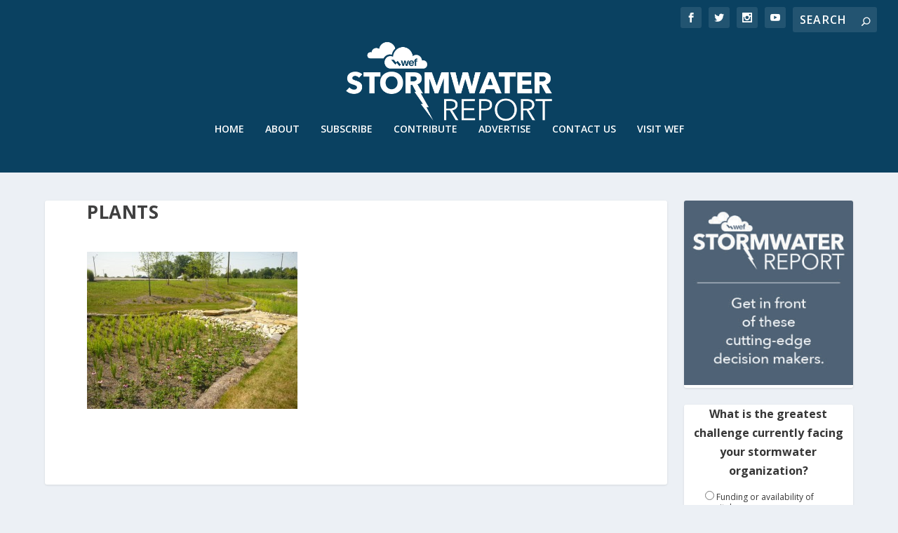

--- FILE ---
content_type: text/html; charset=UTF-8
request_url: https://stormwater.wef.org/2014/07/lid-construction-challenges/plants/
body_size: 10294
content:
<!DOCTYPE html>
<!--[if IE 6]>
<html id="ie6" lang="en-US">
<![endif]-->
<!--[if IE 7]>
<html id="ie7" lang="en-US">
<![endif]-->
<!--[if IE 8]>
<html id="ie8" lang="en-US">
<![endif]-->
<!--[if !(IE 6) | !(IE 7) | !(IE 8)  ]><!-->
<html lang="en-US">
<!--<![endif]-->
<head>
	<meta charset="UTF-8" />
			
	<meta http-equiv="X-UA-Compatible" content="IE=edge">
	<link rel="pingback" href="" />

		<!--[if lt IE 9]>
	<script src="https://stormwater.wef.org/wp-content/themes/Extra/scripts/ext/html5.js" type="text/javascript"></script>
	<![endif]-->

	<script type="text/javascript">
		document.documentElement.className = 'js';
	</script>

	<link rel="preconnect" href="https://fonts.gstatic.com" crossorigin /><meta name='robots' content='index, follow, max-image-preview:large, max-snippet:-1, max-video-preview:-1' />

<!-- Google Tag Manager for WordPress by gtm4wp.com -->
<script data-cfasync="false" data-pagespeed-no-defer>
	var gtm4wp_datalayer_name = "dataLayer";
	var dataLayer = dataLayer || [];
</script>
<!-- End Google Tag Manager for WordPress by gtm4wp.com --><script type="text/javascript">
			let jqueryParams=[],jQuery=function(r){return jqueryParams=[...jqueryParams,r],jQuery},$=function(r){return jqueryParams=[...jqueryParams,r],$};window.jQuery=jQuery,window.$=jQuery;let customHeadScripts=!1;jQuery.fn=jQuery.prototype={},$.fn=jQuery.prototype={},jQuery.noConflict=function(r){if(window.jQuery)return jQuery=window.jQuery,$=window.jQuery,customHeadScripts=!0,jQuery.noConflict},jQuery.ready=function(r){jqueryParams=[...jqueryParams,r]},$.ready=function(r){jqueryParams=[...jqueryParams,r]},jQuery.load=function(r){jqueryParams=[...jqueryParams,r]},$.load=function(r){jqueryParams=[...jqueryParams,r]},jQuery.fn.ready=function(r){jqueryParams=[...jqueryParams,r]},$.fn.ready=function(r){jqueryParams=[...jqueryParams,r]};</script>
	<!-- This site is optimized with the Yoast SEO plugin v26.6 - https://yoast.com/wordpress/plugins/seo/ -->
	<title>plants - Stormwater Report</title>
	<link rel="canonical" href="https://stormwater.wef.org/2014/07/lid-construction-challenges/plants/" />
	<meta property="og:locale" content="en_US" />
	<meta property="og:type" content="article" />
	<meta property="og:title" content="plants - Stormwater Report" />
	<meta property="og:description" content="Establishment of vegetation around and within bioretention basins at the University of Cincinnati’s Clermont College campus. Image credit: Chris Rust, Strand Associates, Inc." />
	<meta property="og:url" content="https://stormwater.wef.org/2014/07/lid-construction-challenges/plants/" />
	<meta property="og:site_name" content="Stormwater Report" />
	<meta property="article:publisher" content="https://www.facebook.com/WaterEnvironmentFederation" />
	<meta property="og:image" content="https://stormwater.wef.org/2014/07/lid-construction-challenges/plants" />
	<meta property="og:image:width" content="805" />
	<meta property="og:image:height" content="603" />
	<meta property="og:image:type" content="image/jpeg" />
	<meta name="twitter:card" content="summary_large_image" />
	<meta name="twitter:site" content="@WEFstormwater" />
	<script type="application/ld+json" class="yoast-schema-graph">{"@context":"https://schema.org","@graph":[{"@type":"WebPage","@id":"https://stormwater.wef.org/2014/07/lid-construction-challenges/plants/","url":"https://stormwater.wef.org/2014/07/lid-construction-challenges/plants/","name":"plants - Stormwater Report","isPartOf":{"@id":"https://stormwater.wef.org/#website"},"primaryImageOfPage":{"@id":"https://stormwater.wef.org/2014/07/lid-construction-challenges/plants/#primaryimage"},"image":{"@id":"https://stormwater.wef.org/2014/07/lid-construction-challenges/plants/#primaryimage"},"thumbnailUrl":"https://stormwater.wef.org/wp-content/uploads/2014/07/plants.jpg","datePublished":"2014-07-09T19:23:30+00:00","breadcrumb":{"@id":"https://stormwater.wef.org/2014/07/lid-construction-challenges/plants/#breadcrumb"},"inLanguage":"en-US","potentialAction":[{"@type":"ReadAction","target":["https://stormwater.wef.org/2014/07/lid-construction-challenges/plants/"]}]},{"@type":"ImageObject","inLanguage":"en-US","@id":"https://stormwater.wef.org/2014/07/lid-construction-challenges/plants/#primaryimage","url":"https://stormwater.wef.org/wp-content/uploads/2014/07/plants.jpg","contentUrl":"https://stormwater.wef.org/wp-content/uploads/2014/07/plants.jpg","width":805,"height":603,"caption":"Establishment of vegetation around and within bioretention basins at the University of Cincinnati’s Clermont College campus. Image credit: Chris Rust, Strand Associates, Inc."},{"@type":"BreadcrumbList","@id":"https://stormwater.wef.org/2014/07/lid-construction-challenges/plants/#breadcrumb","itemListElement":[{"@type":"ListItem","position":1,"name":"Home","item":"https://stormwater.wef.org/"},{"@type":"ListItem","position":2,"name":"Moving Dirt: Challenges in LID Construction","item":"https://stormwater.wef.org/2014/07/lid-construction-challenges/"},{"@type":"ListItem","position":3,"name":"plants"}]},{"@type":"WebSite","@id":"https://stormwater.wef.org/#website","url":"https://stormwater.wef.org/","name":"Stormwater Report","description":"Stormwater News from the Water Environment Federation","publisher":{"@id":"https://stormwater.wef.org/#organization"},"potentialAction":[{"@type":"SearchAction","target":{"@type":"EntryPoint","urlTemplate":"https://stormwater.wef.org/?s={search_term_string}"},"query-input":{"@type":"PropertyValueSpecification","valueRequired":true,"valueName":"search_term_string"}}],"inLanguage":"en-US"},{"@type":"Organization","@id":"https://stormwater.wef.org/#organization","name":"Water Environment Federation","url":"https://stormwater.wef.org/","logo":{"@type":"ImageObject","inLanguage":"en-US","@id":"https://stormwater.wef.org/#/schema/logo/image/","url":"https://stormwater.wef.org/wp-content/uploads/2020/12/wef-logo.png","contentUrl":"https://stormwater.wef.org/wp-content/uploads/2020/12/wef-logo.png","width":410,"height":83,"caption":"Water Environment Federation"},"image":{"@id":"https://stormwater.wef.org/#/schema/logo/image/"},"sameAs":["https://www.facebook.com/WaterEnvironmentFederation","https://x.com/WEFstormwater","https://www.instagram.com/wef_org/","https://www.youtube.com/channel/UCm0bInARQKYpoUs9bcNRG8w"]}]}</script>
	<!-- / Yoast SEO plugin. -->


<link rel='dns-prefetch' href='//fonts.googleapis.com' />
<link rel="alternate" type="application/rss+xml" title="Stormwater Report &raquo; Feed" href="https://stormwater.wef.org/feed/" />
<link rel="alternate" type="application/rss+xml" title="Stormwater Report &raquo; Comments Feed" href="https://stormwater.wef.org/comments/feed/" />
<link rel="alternate" type="application/rss+xml" title="Stormwater Report &raquo; plants Comments Feed" href="https://stormwater.wef.org/2014/07/lid-construction-challenges/plants/feed/" />
<link rel="alternate" title="oEmbed (JSON)" type="application/json+oembed" href="https://stormwater.wef.org/wp-json/oembed/1.0/embed?url=https%3A%2F%2Fstormwater.wef.org%2F2014%2F07%2Flid-construction-challenges%2Fplants%2F" />
<link rel="alternate" title="oEmbed (XML)" type="text/xml+oembed" href="https://stormwater.wef.org/wp-json/oembed/1.0/embed?url=https%3A%2F%2Fstormwater.wef.org%2F2014%2F07%2Flid-construction-challenges%2Fplants%2F&#038;format=xml" />
		<!-- This site uses the Google Analytics by MonsterInsights plugin v9.6.1 - Using Analytics tracking - https://www.monsterinsights.com/ -->
		<!-- Note: MonsterInsights is not currently configured on this site. The site owner needs to authenticate with Google Analytics in the MonsterInsights settings panel. -->
					<!-- No tracking code set -->
				<!-- / Google Analytics by MonsterInsights -->
		<meta content="Extra v.4.20.4" name="generator"/><style id='wp-img-auto-sizes-contain-inline-css' type='text/css'>
img:is([sizes=auto i],[sizes^="auto," i]){contain-intrinsic-size:3000px 1500px}
/*# sourceURL=wp-img-auto-sizes-contain-inline-css */
</style>
<link rel='stylesheet' id='ai1ec_style-css' href='//stormwater.wef.org/wp-content/plugins/all-in-one-event-calendar/cache/5fd21033_ai1ec_parsed_css.css?ver=3.0.0' type='text/css' media='all' />
<link rel='stylesheet' id='wp-block-library-css' href='https://stormwater.wef.org/wp-includes/css/dist/block-library/style.min.css?ver=6.9' type='text/css' media='all' />
<style id='global-styles-inline-css' type='text/css'>
:root{--wp--preset--aspect-ratio--square: 1;--wp--preset--aspect-ratio--4-3: 4/3;--wp--preset--aspect-ratio--3-4: 3/4;--wp--preset--aspect-ratio--3-2: 3/2;--wp--preset--aspect-ratio--2-3: 2/3;--wp--preset--aspect-ratio--16-9: 16/9;--wp--preset--aspect-ratio--9-16: 9/16;--wp--preset--color--black: #000000;--wp--preset--color--cyan-bluish-gray: #abb8c3;--wp--preset--color--white: #ffffff;--wp--preset--color--pale-pink: #f78da7;--wp--preset--color--vivid-red: #cf2e2e;--wp--preset--color--luminous-vivid-orange: #ff6900;--wp--preset--color--luminous-vivid-amber: #fcb900;--wp--preset--color--light-green-cyan: #7bdcb5;--wp--preset--color--vivid-green-cyan: #00d084;--wp--preset--color--pale-cyan-blue: #8ed1fc;--wp--preset--color--vivid-cyan-blue: #0693e3;--wp--preset--color--vivid-purple: #9b51e0;--wp--preset--gradient--vivid-cyan-blue-to-vivid-purple: linear-gradient(135deg,rgb(6,147,227) 0%,rgb(155,81,224) 100%);--wp--preset--gradient--light-green-cyan-to-vivid-green-cyan: linear-gradient(135deg,rgb(122,220,180) 0%,rgb(0,208,130) 100%);--wp--preset--gradient--luminous-vivid-amber-to-luminous-vivid-orange: linear-gradient(135deg,rgb(252,185,0) 0%,rgb(255,105,0) 100%);--wp--preset--gradient--luminous-vivid-orange-to-vivid-red: linear-gradient(135deg,rgb(255,105,0) 0%,rgb(207,46,46) 100%);--wp--preset--gradient--very-light-gray-to-cyan-bluish-gray: linear-gradient(135deg,rgb(238,238,238) 0%,rgb(169,184,195) 100%);--wp--preset--gradient--cool-to-warm-spectrum: linear-gradient(135deg,rgb(74,234,220) 0%,rgb(151,120,209) 20%,rgb(207,42,186) 40%,rgb(238,44,130) 60%,rgb(251,105,98) 80%,rgb(254,248,76) 100%);--wp--preset--gradient--blush-light-purple: linear-gradient(135deg,rgb(255,206,236) 0%,rgb(152,150,240) 100%);--wp--preset--gradient--blush-bordeaux: linear-gradient(135deg,rgb(254,205,165) 0%,rgb(254,45,45) 50%,rgb(107,0,62) 100%);--wp--preset--gradient--luminous-dusk: linear-gradient(135deg,rgb(255,203,112) 0%,rgb(199,81,192) 50%,rgb(65,88,208) 100%);--wp--preset--gradient--pale-ocean: linear-gradient(135deg,rgb(255,245,203) 0%,rgb(182,227,212) 50%,rgb(51,167,181) 100%);--wp--preset--gradient--electric-grass: linear-gradient(135deg,rgb(202,248,128) 0%,rgb(113,206,126) 100%);--wp--preset--gradient--midnight: linear-gradient(135deg,rgb(2,3,129) 0%,rgb(40,116,252) 100%);--wp--preset--font-size--small: 13px;--wp--preset--font-size--medium: 20px;--wp--preset--font-size--large: 36px;--wp--preset--font-size--x-large: 42px;--wp--preset--spacing--20: 0.44rem;--wp--preset--spacing--30: 0.67rem;--wp--preset--spacing--40: 1rem;--wp--preset--spacing--50: 1.5rem;--wp--preset--spacing--60: 2.25rem;--wp--preset--spacing--70: 3.38rem;--wp--preset--spacing--80: 5.06rem;--wp--preset--shadow--natural: 6px 6px 9px rgba(0, 0, 0, 0.2);--wp--preset--shadow--deep: 12px 12px 50px rgba(0, 0, 0, 0.4);--wp--preset--shadow--sharp: 6px 6px 0px rgba(0, 0, 0, 0.2);--wp--preset--shadow--outlined: 6px 6px 0px -3px rgb(255, 255, 255), 6px 6px rgb(0, 0, 0);--wp--preset--shadow--crisp: 6px 6px 0px rgb(0, 0, 0);}:root { --wp--style--global--content-size: 856px;--wp--style--global--wide-size: 1280px; }:where(body) { margin: 0; }.wp-site-blocks > .alignleft { float: left; margin-right: 2em; }.wp-site-blocks > .alignright { float: right; margin-left: 2em; }.wp-site-blocks > .aligncenter { justify-content: center; margin-left: auto; margin-right: auto; }:where(.is-layout-flex){gap: 0.5em;}:where(.is-layout-grid){gap: 0.5em;}.is-layout-flow > .alignleft{float: left;margin-inline-start: 0;margin-inline-end: 2em;}.is-layout-flow > .alignright{float: right;margin-inline-start: 2em;margin-inline-end: 0;}.is-layout-flow > .aligncenter{margin-left: auto !important;margin-right: auto !important;}.is-layout-constrained > .alignleft{float: left;margin-inline-start: 0;margin-inline-end: 2em;}.is-layout-constrained > .alignright{float: right;margin-inline-start: 2em;margin-inline-end: 0;}.is-layout-constrained > .aligncenter{margin-left: auto !important;margin-right: auto !important;}.is-layout-constrained > :where(:not(.alignleft):not(.alignright):not(.alignfull)){max-width: var(--wp--style--global--content-size);margin-left: auto !important;margin-right: auto !important;}.is-layout-constrained > .alignwide{max-width: var(--wp--style--global--wide-size);}body .is-layout-flex{display: flex;}.is-layout-flex{flex-wrap: wrap;align-items: center;}.is-layout-flex > :is(*, div){margin: 0;}body .is-layout-grid{display: grid;}.is-layout-grid > :is(*, div){margin: 0;}body{padding-top: 0px;padding-right: 0px;padding-bottom: 0px;padding-left: 0px;}a:where(:not(.wp-element-button)){text-decoration: underline;}:root :where(.wp-element-button, .wp-block-button__link){background-color: #32373c;border-width: 0;color: #fff;font-family: inherit;font-size: inherit;font-style: inherit;font-weight: inherit;letter-spacing: inherit;line-height: inherit;padding-top: calc(0.667em + 2px);padding-right: calc(1.333em + 2px);padding-bottom: calc(0.667em + 2px);padding-left: calc(1.333em + 2px);text-decoration: none;text-transform: inherit;}.has-black-color{color: var(--wp--preset--color--black) !important;}.has-cyan-bluish-gray-color{color: var(--wp--preset--color--cyan-bluish-gray) !important;}.has-white-color{color: var(--wp--preset--color--white) !important;}.has-pale-pink-color{color: var(--wp--preset--color--pale-pink) !important;}.has-vivid-red-color{color: var(--wp--preset--color--vivid-red) !important;}.has-luminous-vivid-orange-color{color: var(--wp--preset--color--luminous-vivid-orange) !important;}.has-luminous-vivid-amber-color{color: var(--wp--preset--color--luminous-vivid-amber) !important;}.has-light-green-cyan-color{color: var(--wp--preset--color--light-green-cyan) !important;}.has-vivid-green-cyan-color{color: var(--wp--preset--color--vivid-green-cyan) !important;}.has-pale-cyan-blue-color{color: var(--wp--preset--color--pale-cyan-blue) !important;}.has-vivid-cyan-blue-color{color: var(--wp--preset--color--vivid-cyan-blue) !important;}.has-vivid-purple-color{color: var(--wp--preset--color--vivid-purple) !important;}.has-black-background-color{background-color: var(--wp--preset--color--black) !important;}.has-cyan-bluish-gray-background-color{background-color: var(--wp--preset--color--cyan-bluish-gray) !important;}.has-white-background-color{background-color: var(--wp--preset--color--white) !important;}.has-pale-pink-background-color{background-color: var(--wp--preset--color--pale-pink) !important;}.has-vivid-red-background-color{background-color: var(--wp--preset--color--vivid-red) !important;}.has-luminous-vivid-orange-background-color{background-color: var(--wp--preset--color--luminous-vivid-orange) !important;}.has-luminous-vivid-amber-background-color{background-color: var(--wp--preset--color--luminous-vivid-amber) !important;}.has-light-green-cyan-background-color{background-color: var(--wp--preset--color--light-green-cyan) !important;}.has-vivid-green-cyan-background-color{background-color: var(--wp--preset--color--vivid-green-cyan) !important;}.has-pale-cyan-blue-background-color{background-color: var(--wp--preset--color--pale-cyan-blue) !important;}.has-vivid-cyan-blue-background-color{background-color: var(--wp--preset--color--vivid-cyan-blue) !important;}.has-vivid-purple-background-color{background-color: var(--wp--preset--color--vivid-purple) !important;}.has-black-border-color{border-color: var(--wp--preset--color--black) !important;}.has-cyan-bluish-gray-border-color{border-color: var(--wp--preset--color--cyan-bluish-gray) !important;}.has-white-border-color{border-color: var(--wp--preset--color--white) !important;}.has-pale-pink-border-color{border-color: var(--wp--preset--color--pale-pink) !important;}.has-vivid-red-border-color{border-color: var(--wp--preset--color--vivid-red) !important;}.has-luminous-vivid-orange-border-color{border-color: var(--wp--preset--color--luminous-vivid-orange) !important;}.has-luminous-vivid-amber-border-color{border-color: var(--wp--preset--color--luminous-vivid-amber) !important;}.has-light-green-cyan-border-color{border-color: var(--wp--preset--color--light-green-cyan) !important;}.has-vivid-green-cyan-border-color{border-color: var(--wp--preset--color--vivid-green-cyan) !important;}.has-pale-cyan-blue-border-color{border-color: var(--wp--preset--color--pale-cyan-blue) !important;}.has-vivid-cyan-blue-border-color{border-color: var(--wp--preset--color--vivid-cyan-blue) !important;}.has-vivid-purple-border-color{border-color: var(--wp--preset--color--vivid-purple) !important;}.has-vivid-cyan-blue-to-vivid-purple-gradient-background{background: var(--wp--preset--gradient--vivid-cyan-blue-to-vivid-purple) !important;}.has-light-green-cyan-to-vivid-green-cyan-gradient-background{background: var(--wp--preset--gradient--light-green-cyan-to-vivid-green-cyan) !important;}.has-luminous-vivid-amber-to-luminous-vivid-orange-gradient-background{background: var(--wp--preset--gradient--luminous-vivid-amber-to-luminous-vivid-orange) !important;}.has-luminous-vivid-orange-to-vivid-red-gradient-background{background: var(--wp--preset--gradient--luminous-vivid-orange-to-vivid-red) !important;}.has-very-light-gray-to-cyan-bluish-gray-gradient-background{background: var(--wp--preset--gradient--very-light-gray-to-cyan-bluish-gray) !important;}.has-cool-to-warm-spectrum-gradient-background{background: var(--wp--preset--gradient--cool-to-warm-spectrum) !important;}.has-blush-light-purple-gradient-background{background: var(--wp--preset--gradient--blush-light-purple) !important;}.has-blush-bordeaux-gradient-background{background: var(--wp--preset--gradient--blush-bordeaux) !important;}.has-luminous-dusk-gradient-background{background: var(--wp--preset--gradient--luminous-dusk) !important;}.has-pale-ocean-gradient-background{background: var(--wp--preset--gradient--pale-ocean) !important;}.has-electric-grass-gradient-background{background: var(--wp--preset--gradient--electric-grass) !important;}.has-midnight-gradient-background{background: var(--wp--preset--gradient--midnight) !important;}.has-small-font-size{font-size: var(--wp--preset--font-size--small) !important;}.has-medium-font-size{font-size: var(--wp--preset--font-size--medium) !important;}.has-large-font-size{font-size: var(--wp--preset--font-size--large) !important;}.has-x-large-font-size{font-size: var(--wp--preset--font-size--x-large) !important;}
/*# sourceURL=global-styles-inline-css */
</style>

<link rel='stylesheet' id='weptile-image-slider-widget-css' href='https://stormwater.wef.org/wp-content/plugins/weptile-image-slider-widget/css/weptile-image-slider-widget.css?ver=6.9' type='text/css' media='all' />
<link rel='stylesheet' id='weptile-image-slider-widget-nivo-slider-css' href='https://stormwater.wef.org/wp-content/plugins/weptile-image-slider-widget/nivo-slider/nivo-slider.css?ver=6.9' type='text/css' media='all' />
<link rel='stylesheet' id='wp-polls-css' href='https://stormwater.wef.org/wp-content/plugins/wp-polls/polls-css.css?ver=2.77.3' type='text/css' media='all' />
<style id='wp-polls-inline-css' type='text/css'>
.wp-polls .pollbar {
	margin: 1px;
	font-size: 6px;
	line-height: 8px;
	height: 8px;
	background-image: url('https://stormwater.wef.org/wp-content/plugins/wp-polls/images/default/pollbg.gif');
	border: 1px solid #0083AF;
}

/*# sourceURL=wp-polls-inline-css */
</style>
<link rel='stylesheet' id='extra-fonts-css' href='https://fonts.googleapis.com/css?family=Open+Sans:300italic,400italic,600italic,700italic,800italic,400,300,600,700,800&#038;subset=latin,latin-ext' type='text/css' media='all' />
<link rel='stylesheet' id='extra-style-css' href='https://stormwater.wef.org/wp-content/themes/Extra/style.min.css?ver=4.20.4' type='text/css' media='all' />
<link rel='stylesheet' id='extra-dynamic-css' href='https://stormwater.wef.org/wp-content/et-cache/4272/et-extra-dynamic-4272.css?ver=1767696733' type='text/css' media='all' />
<link rel='stylesheet' id='recent-posts-widget-with-thumbnails-public-style-css' href='https://stormwater.wef.org/wp-content/plugins/recent-posts-widget-with-thumbnails/public.css?ver=7.1.1' type='text/css' media='all' />
<script type="text/javascript" src="https://stormwater.wef.org/wp-content/plugins/stop-user-enumeration/frontend/js/frontend.js?ver=1.7.5" id="stop-user-enumeration-js" defer="defer" data-wp-strategy="defer"></script>
<script type="text/javascript" src="https://stormwater.wef.org/wp-includes/js/jquery/jquery.min.js?ver=3.7.1" id="jquery-core-js"></script>
<script type="text/javascript" src="https://stormwater.wef.org/wp-includes/js/jquery/jquery-migrate.min.js?ver=3.4.1" id="jquery-migrate-js"></script>
<script type="text/javascript" id="jquery-js-after">
/* <![CDATA[ */
jqueryParams.length&&$.each(jqueryParams,function(e,r){if("function"==typeof r){var n=String(r);n.replace("$","jQuery");var a=new Function("return "+n)();$(document).ready(a)}});
//# sourceURL=jquery-js-after
/* ]]> */
</script>
<script type="text/javascript" src="https://stormwater.wef.org/wp-content/plugins/weptile-image-slider-widget/js/weptile-image-slider-widget.js?ver=6.9" id="weptile-image-slider-widget-js"></script>
<script type="text/javascript" src="https://stormwater.wef.org/wp-content/plugins/weptile-image-slider-widget/nivo-slider/jquery.nivo.slider.pack.js?ver=6.9" id="weptile-image-slider-widget-nivo-slider-js"></script>
<link rel="https://api.w.org/" href="https://stormwater.wef.org/wp-json/" /><link rel="alternate" title="JSON" type="application/json" href="https://stormwater.wef.org/wp-json/wp/v2/media/4272" /><link rel="EditURI" type="application/rsd+xml" title="RSD" href="https://stormwater.wef.org/xmlrpc.php?rsd" />
<meta name="generator" content="WordPress 6.9" />
<link rel='shortlink' href='https://stormwater.wef.org/?p=4272' />

<!-- Google Tag Manager for WordPress by gtm4wp.com -->
<!-- GTM Container placement set to footer -->
<script data-cfasync="false" data-pagespeed-no-defer>
	var dataLayer_content = {"pagePostType":"attachment","pagePostType2":"single-attachment","pagePostAuthor":"Water Environment Federation"};
	dataLayer.push( dataLayer_content );
</script>
<script data-cfasync="false" data-pagespeed-no-defer>
(function(w,d,s,l,i){w[l]=w[l]||[];w[l].push({'gtm.start':
new Date().getTime(),event:'gtm.js'});var f=d.getElementsByTagName(s)[0],
j=d.createElement(s),dl=l!='dataLayer'?'&l='+l:'';j.async=true;j.src=
'//www.googletagmanager.com/gtm.js?id='+i+dl;f.parentNode.insertBefore(j,f);
})(window,document,'script','dataLayer','GTM-565DM76');
</script>
<!-- End Google Tag Manager for WordPress by gtm4wp.com -->
		<script>
		(function(h,o,t,j,a,r){
			h.hj=h.hj||function(){(h.hj.q=h.hj.q||[]).push(arguments)};
			h._hjSettings={hjid:5030031,hjsv:5};
			a=o.getElementsByTagName('head')[0];
			r=o.createElement('script');r.async=1;
			r.src=t+h._hjSettings.hjid+j+h._hjSettings.hjsv;
			a.appendChild(r);
		})(window,document,'//static.hotjar.com/c/hotjar-','.js?sv=');
		</script>
		<meta name="viewport" content="width=device-width, initial-scale=1.0, maximum-scale=1.0, user-scalable=1" /><script type="text/javascript">
(function() {
  var didInit = false;
  function initMunchkin() {
    if(didInit === false) {
      didInit = true;
      Munchkin.init('150-AFS-999');
    }
  }
  var s = document.createElement('script');
  s.type = 'text/javascript';
  s.async = true;
  s.src = '//munchkin.marketo.net/munchkin.js';
  s.onreadystatechange = function() {
    if (this.readyState == 'complete' || this.readyState == 'loaded') {
      initMunchkin();
    }
  };
  s.onload = initMunchkin;
  document.getElementsByTagName('head')[0].appendChild(s);
})();
</script>

<!-- Hotjar Tracking Code for WEF.org and subdomains --> 

<script>     (function(h,o,t,j,a,r){         h.hj=h.hj||function(){(h.hj.q=h.hj.q||[]).push(arguments)};         h._hjSettings={hjid:5030031,hjsv:6};         a=o.getElementsByTagName('head')[0];         r=o.createElement('script');r.async=1;         r.src=t+h._hjSettings.hjid+j+h._hjSettings.hjsv;         a.appendChild(r);     })(window,document,'
https://static.hotjar.com/c/hotjar-','.js?sv=');
</script><script>
(function($) {
    $(document).ready(function() {
        leftarea = $('#left-area');
        pageNavi = leftarea.find('.wp-pagenavi');
        pageNavigation = leftarea.find('.pagination');
 
        if ( pageNavi.length ) {
            pagenav = $('#left-area .wp-pagenavi');
        }
        else {
            pagenav = $('#left-area .pagination');
        }
        pagenav.detach();
        leftarea.after(pagenav);
    });
})(jQuery)
</script><link rel="icon" href="https://stormwater.wef.org/wp-content/uploads/2020/09/cropped-tiny-wef-wave-32x32.jpg" sizes="32x32" />
<link rel="icon" href="https://stormwater.wef.org/wp-content/uploads/2020/09/cropped-tiny-wef-wave-192x192.jpg" sizes="192x192" />
<link rel="apple-touch-icon" href="https://stormwater.wef.org/wp-content/uploads/2020/09/cropped-tiny-wef-wave-180x180.jpg" />
<meta name="msapplication-TileImage" content="https://stormwater.wef.org/wp-content/uploads/2020/09/cropped-tiny-wef-wave-270x270.jpg" />
<link rel="stylesheet" id="et-extra-customizer-global-cached-inline-styles" href="https://stormwater.wef.org/wp-content/et-cache/global/et-extra-customizer-global.min.css?ver=1767456865" /><style id="et-critical-inline-css"></style>
</head>
<body class="attachment wp-singular attachment-template-default single single-attachment postid-4272 attachmentid-4272 attachment-jpeg wp-theme-Extra do-etfw et_extra et_fullwidth_nav et_fullwidth_secondary_nav et_fixed_nav et_smooth_scroll et_pb_gutters3 et_primary_nav_dropdown_animation_slideInX et_secondary_nav_dropdown_animation_Default with_sidebar with_sidebar_right et_includes_sidebar et-db">

	<div id="page-container" class="page-container">
				<!-- Header -->
		<header class="header centered">
						<!-- #top-header -->
			<div id="top-header" style="">
				<div class="container">

					<!-- Secondary Nav -->
											<div id="et-secondary-nav" class="">
												</div>
					
					<!-- #et-info -->
					<div id="et-info">

						
						<!-- .et-extra-social-icons -->
						<ul class="et-extra-social-icons" style="">
																																														<li class="et-extra-social-icon facebook">
									<a href="https://www.facebook.com/WaterEnvironmentFederation" class="et-extra-icon et-extra-icon-background-hover et-extra-icon-facebook"></a>
								</li>
																																															<li class="et-extra-social-icon twitter">
									<a href="https://x.com/wefstormwater" class="et-extra-icon et-extra-icon-background-hover et-extra-icon-twitter"></a>
								</li>
																																																																																																																																																																																																										<li class="et-extra-social-icon instagram">
									<a href="https://www.instagram.com/wef_org" class="et-extra-icon et-extra-icon-background-hover et-extra-icon-instagram"></a>
								</li>
																																																																																																																																																																																																																																																																								<li class="et-extra-social-icon youtube">
									<a href="https://www.youtube.com/channel/UCm0bInARQKYpoUs9bcNRG8w" class="et-extra-icon et-extra-icon-background-hover et-extra-icon-youtube"></a>
								</li>
																																																																																																																																																																																</ul>
						
						<!-- .et-top-search -->
												<div class="et-top-search" style="">
							<form role="search" class="et-search-form" method="get" action="https://stormwater.wef.org/">
			<input type="search" class="et-search-field" placeholder="Search" value="" name="s" title="Search for:" />
			<button class="et-search-submit"></button>
		</form>						</div>
						
						<!-- cart -->
											</div>
				</div><!-- /.container -->
			</div><!-- /#top-header -->

			
			<!-- Main Header -->
			<div id="main-header-wrapper">
				<div id="main-header" data-fixed-height="67">
					<div class="container">
					<!-- ET Ad -->
						
						
						<!-- Logo -->
						<a class="logo" href="https://stormwater.wef.org/" data-fixed-height="100">
							<img src="https://stormwater.wef.org/wp-content/uploads/2020/11/Stormwater_Report_Logo_1.png" width="1200" height="450" alt="Stormwater Report" id="logo" />
						</a>

						
						<!-- ET Navigation -->
						<div id="et-navigation" class="">
							<ul id="et-menu" class="nav"><li id="menu-item-14" class="menu-item menu-item-type-custom menu-item-object-custom menu-item-home menu-item-14"><a href="https://stormwater.wef.org/">Home</a></li>
<li id="menu-item-148" class="menu-item menu-item-type-post_type menu-item-object-page menu-item-148"><a href="https://stormwater.wef.org/about/">About</a></li>
<li id="menu-item-9668" class="menu-item menu-item-type-custom menu-item-object-custom menu-item-9668"><a href="https://go.wef.org/Stormwater-Subscribe.html">Subscribe</a></li>
<li id="menu-item-9482" class="menu-item menu-item-type-post_type menu-item-object-page menu-item-9482"><a href="https://stormwater.wef.org/contribute/">Contribute</a></li>
<li id="menu-item-9537" class="menu-item menu-item-type-post_type menu-item-object-page menu-item-9537"><a href="https://stormwater.wef.org/advertise/">Advertise</a></li>
<li id="menu-item-9534" class="menu-item menu-item-type-post_type menu-item-object-page menu-item-9534"><a href="https://stormwater.wef.org/contact-us/">Contact Us</a></li>
<li id="menu-item-11075" class="menu-item menu-item-type-custom menu-item-object-custom menu-item-11075"><a href="https://www.wef.org/">Visit WEF</a></li>
</ul>							<div id="et-mobile-navigation">
			<span class="show-menu">
				<div class="show-menu-button">
					<span></span>
					<span></span>
					<span></span>
				</div>
				<p>Select Page</p>
			</span>
			<nav>
			</nav>
		</div> <!-- /#et-mobile-navigation -->						</div><!-- /#et-navigation -->
					</div><!-- /.container -->
				</div><!-- /#main-header -->
			</div><!-- /#main-header-wrapper -->

		</header>

				<div id="main-content">
		<div class="container">
		<div id="content-area" class="with_sidebar with_sidebar_right clearfix">
			<div class="et_pb_extra_column_main">
								<article id="post-4272" class="module single-post-module post-4272 attachment type-attachment status-inherit hentry">
					<div class="post-wrap">
						<h1 class="entry-title">plants</h1>
						<div class="post-content entry-content">
							<p class="attachment"><a href='https://stormwater.wef.org/wp-content/uploads/2014/07/plants.jpg'><img fetchpriority="high" decoding="async" width="300" height="224" src="https://stormwater.wef.org/wp-content/uploads/2014/07/plants-300x224.jpg" class="attachment-medium size-medium" alt="Establishment of vegetation around and within bioretention basins at the University of Cincinnati’s Clermont College campus. Image credit: Chris Rust, Strand Associates, Inc." srcset="https://stormwater.wef.org/wp-content/uploads/2014/07/plants-300x224.jpg 300w, https://stormwater.wef.org/wp-content/uploads/2014/07/plants.jpg 805w" sizes="(max-width: 300px) 100vw, 300px" /></a></p>
													</div>
					</div><!-- /.post-wrap -->
				</article>
				
							</div><!-- /.et_pb_extra_column.et_pb_extra_column_main -->

			<div class="et_pb_extra_column_sidebar">
	<div id="media_image-18" class="et_pb_widget widget_media_image"><h4 class="widgettitle">Advertise with Us</h4><a href="https://stormwater.wef.org/advertise/"><img width="275" height="300" src="https://stormwater.wef.org/wp-content/uploads/2021/01/Stormwater_Ad_275X300.gif" class="image wp-image-9951  attachment-full size-full" alt="" style="max-width: 100%; height: auto;" decoding="async" loading="lazy" /></a></div> <!-- end .et_pb_widget --><div id="polls-widget-6" class="et_pb_widget widget_polls-widget"><h4 class="widgettitle">Polls</h4><div id="polls-22" class="wp-polls">
	<form id="polls_form_22" class="wp-polls-form" action="/index.php" method="post">
		<p style="display: none;"><input type="hidden" id="poll_22_nonce" name="wp-polls-nonce" value="6d6fbeb709" /></p>
		<p style="display: none;"><input type="hidden" name="poll_id" value="22" /></p>
		<p style="text-align: center;"><strong>What is the greatest challenge currently facing your stormwater organization?</strong></p><div id="polls-22-ans" class="wp-polls-ans"><ul class="wp-polls-ul">
		<li><input type="radio" id="poll-answer-74" name="poll_22" value="74" /> <label for="poll-answer-74">Funding or availability of capital</label></li>
		<li><input type="radio" id="poll-answer-75" name="poll_22" value="75" /> <label for="poll-answer-75">Public awareness and support</label></li>
		<li><input type="radio" id="poll-answer-76" name="poll_22" value="76" /> <label for="poll-answer-76">Expanding regulations/unclear permitting</label></li>
		<li><input type="radio" id="poll-answer-77" name="poll_22" value="77" /> <label for="poll-answer-77">Aging infrastructure</label></li>
		<li><input type="radio" id="poll-answer-78" name="poll_22" value="78" /> <label for="poll-answer-78">Workforce issues</label></li>
		<li><input type="radio" id="poll-answer-79" name="poll_22" value="79" /> <label for="poll-answer-79">Lack of best practices</label></li>
		<li><input type="radio" id="poll-answer-80" name="poll_22" value="80" /> <label for="poll-answer-80">Other</label></li>
		</ul><p style="text-align: center;"><input type="button" name="vote" value="   Vote   " class="Buttons" onclick="poll_vote(22);" /></p><p style="text-align: center;"><a href="#ViewPollResults" onclick="poll_result(22); return false;" title="View Results Of This Poll">View Results</a></p></div>
	</form>
</div>
<div id="polls-22-loading" class="wp-polls-loading"><img src="https://stormwater.wef.org/wp-content/plugins/wp-polls/images/loading.gif" width="16" height="16" alt="Loading ..." title="Loading ..." class="wp-polls-image" />&nbsp;Loading ...</div>
</div> <!-- end .et_pb_widget --><div id="text-11" class="et_pb_widget widget_text"><h4 class="widgettitle"> </h4>			<div class="textwidget"><p><a href="http://email.wef.org/k/Wef/wef_subscribe" target="_blank" rel="noopener"><img loading="lazy" decoding="async" class="aligncenter" src="/wp-content/uploads/2018/02/Subscribe-button.jpg" alt="" width="275" height="142" /></a></p>
</div>
		</div> <!-- end .et_pb_widget --></div>

		</div> <!-- #content-area -->
	</div> <!-- .container -->
	</div> <!-- #main-content -->


	<footer id="footer" class="footer_columns_3">
				<div id="footer-bottom">
			<div class="container">

				<!-- Footer Info -->
				<p id="footer-info">Designed by <a href="http://www.elegantthemes.com" title="Premium WordPress Themes">Elegant Themes</a> | Powered by <a href="http://www.wordpress.org">WordPress</a></p>

				<!-- Footer Navigation -->
								<div id="footer-nav">
					<ul id="footer-menu" class="bottom-nav"><li id="menu-item-8216" class="menu-item menu-item-type-custom menu-item-object-custom menu-item-8216"><a href="https://www.wef.org/about/about-wef/wef-policies/privacy-statement/">Privacy Statement</a></li>
</ul>						<ul class="et-extra-social-icons" style="">
																																								<li class="et-extra-social-icon facebook">
								<a href="https://www.facebook.com/WaterEnvironmentFederation" class="et-extra-icon et-extra-icon-background-none et-extra-icon-facebook"></a>
							</li>
																																									<li class="et-extra-social-icon twitter">
								<a href="https://x.com/wefstormwater" class="et-extra-icon et-extra-icon-background-none et-extra-icon-twitter"></a>
							</li>
																																																																																																																																																																																<li class="et-extra-social-icon instagram">
								<a href="https://www.instagram.com/wef_org" class="et-extra-icon et-extra-icon-background-none et-extra-icon-instagram"></a>
							</li>
																																																																																																																																																																																																																																						<li class="et-extra-social-icon youtube">
								<a href="https://www.youtube.com/channel/UCm0bInARQKYpoUs9bcNRG8w" class="et-extra-icon et-extra-icon-background-none et-extra-icon-youtube"></a>
							</li>
																																																																																																																																																										</ul>
									</div> <!-- /#et-footer-nav -->
				
			</div>
		</div>
	</footer>
	</div> <!-- #page-container -->

	
	<script type="speculationrules">
{"prefetch":[{"source":"document","where":{"and":[{"href_matches":"/*"},{"not":{"href_matches":["/wp-*.php","/wp-admin/*","/wp-content/uploads/*","/wp-content/*","/wp-content/plugins/*","/wp-content/themes/Extra/*","/*\\?(.+)"]}},{"not":{"selector_matches":"a[rel~=\"nofollow\"]"}},{"not":{"selector_matches":".no-prefetch, .no-prefetch a"}}]},"eagerness":"conservative"}]}
</script>

<!-- GTM Container placement set to footer -->
<!-- Google Tag Manager (noscript) -->
				<noscript><iframe src="https://www.googletagmanager.com/ns.html?id=GTM-565DM76" height="0" width="0" style="display:none;visibility:hidden" aria-hidden="true"></iframe></noscript>
<!-- End Google Tag Manager (noscript) --><script type="text/javascript" id="wp-polls-js-extra">
/* <![CDATA[ */
var pollsL10n = {"ajax_url":"https://stormwater.wef.org/wp-admin/admin-ajax.php","text_wait":"Your last request is still being processed. Please wait a while ...","text_valid":"Please choose a valid poll answer.","text_multiple":"Maximum number of choices allowed: ","show_loading":"1","show_fading":"1"};
//# sourceURL=wp-polls-js-extra
/* ]]> */
</script>
<script type="text/javascript" src="https://stormwater.wef.org/wp-content/plugins/wp-polls/polls-js.js?ver=2.77.3" id="wp-polls-js"></script>
<script type="text/javascript" src="https://stormwater.wef.org/wp-content/plugins/duracelltomi-google-tag-manager/dist/js/gtm4wp-form-move-tracker.js?ver=1.21.1" id="gtm4wp-form-move-tracker-js"></script>
<script type="text/javascript" src="https://stormwater.wef.org/wp-includes/js/masonry.min.js?ver=4.2.2" id="masonry-js"></script>
<script type="text/javascript" src="https://stormwater.wef.org/wp-content/themes/Extra/includes/builder/feature/dynamic-assets/assets/js/salvattore.js?ver=4.20.4" id="salvattore-js"></script>
<script type="text/javascript" id="extra-scripts-js-extra">
/* <![CDATA[ */
var EXTRA = {"images_uri":"https://stormwater.wef.org/wp-content/themes/Extra/images/","ajaxurl":"https://stormwater.wef.org/wp-admin/admin-ajax.php","your_rating":"Your Rating:","item_in_cart_count":"%d Item in Cart","items_in_cart_count":"%d Items in Cart","item_count":"%d Item","items_count":"%d Items","rating_nonce":"5b91562fdc","timeline_nonce":"d8862fbfad","blog_feed_nonce":"0c8d3c737a","error":"There was a problem, please try again.","contact_error_name_required":"Name field cannot be empty.","contact_error_email_required":"Email field cannot be empty.","contact_error_email_invalid":"Please enter a valid email address.","is_ab_testing_active":"","is_cache_plugin_active":"no"};
var et_builder_utils_params = {"condition":{"diviTheme":false,"extraTheme":true},"scrollLocations":["app","top"],"builderScrollLocations":{"desktop":"app","tablet":"app","phone":"app"},"onloadScrollLocation":"app","builderType":"fe"};
var et_frontend_scripts = {"builderCssContainerPrefix":"#et-boc","builderCssLayoutPrefix":"#et-boc .et-l"};
var et_pb_custom = {"ajaxurl":"https://stormwater.wef.org/wp-admin/admin-ajax.php","images_uri":"https://stormwater.wef.org/wp-content/themes/Extra/images","builder_images_uri":"https://stormwater.wef.org/wp-content/themes/Extra/includes/builder/images","et_frontend_nonce":"fecae8e6f4","subscription_failed":"Please, check the fields below to make sure you entered the correct information.","et_ab_log_nonce":"2898738412","fill_message":"Please, fill in the following fields:","contact_error_message":"Please, fix the following errors:","invalid":"Invalid email","captcha":"Captcha","prev":"Prev","previous":"Previous","next":"Next","wrong_captcha":"You entered the wrong number in captcha.","wrong_checkbox":"Checkbox","ignore_waypoints":"no","is_divi_theme_used":"","widget_search_selector":".widget_search","ab_tests":[],"is_ab_testing_active":"","page_id":"4272","unique_test_id":"","ab_bounce_rate":"5","is_cache_plugin_active":"no","is_shortcode_tracking":"","tinymce_uri":"https://stormwater.wef.org/wp-content/themes/Extra/includes/builder/frontend-builder/assets/vendors","accent_color":"#0a4161","waypoints_options":[]};
var et_pb_box_shadow_elements = [];
//# sourceURL=extra-scripts-js-extra
/* ]]> */
</script>
<script type="text/javascript" src="https://stormwater.wef.org/wp-content/themes/Extra/scripts/scripts.min.js?ver=4.20.4" id="extra-scripts-js"></script>
<script type="text/javascript" src="https://stormwater.wef.org/wp-includes/js/comment-reply.min.js?ver=6.9" id="comment-reply-js" async="async" data-wp-strategy="async" fetchpriority="low"></script>
<script type="text/javascript" src="https://stormwater.wef.org/wp-content/themes/Extra/includes/builder/feature/dynamic-assets/assets/js/jquery.fitvids.js?ver=4.20.4" id="fitvids-js"></script>
<script type="text/javascript" src="https://stormwater.wef.org/wp-content/plugins/easy-twitter-feed-widget/js/twitter-widgets.js?ver=1.0" id="do-etfw-twitter-widgets-js"></script>
<script type="text/javascript" id="et-builder-cpt-modules-wrapper-js-extra">
/* <![CDATA[ */
var et_modules_wrapper = {"builderCssContainerPrefix":"#et-boc","builderCssLayoutPrefix":"#et-boc .et-l"};
//# sourceURL=et-builder-cpt-modules-wrapper-js-extra
/* ]]> */
</script>
<script type="text/javascript" src="https://stormwater.wef.org/wp-content/themes/Extra/includes/builder/scripts/cpt-modules-wrapper.js?ver=4.20.4" id="et-builder-cpt-modules-wrapper-js"></script>
<script type="text/javascript" src="https://stormwater.wef.org/wp-content/themes/Extra/core/admin/js/common.js?ver=4.20.4" id="et-core-common-js"></script>
</body>
</html>
